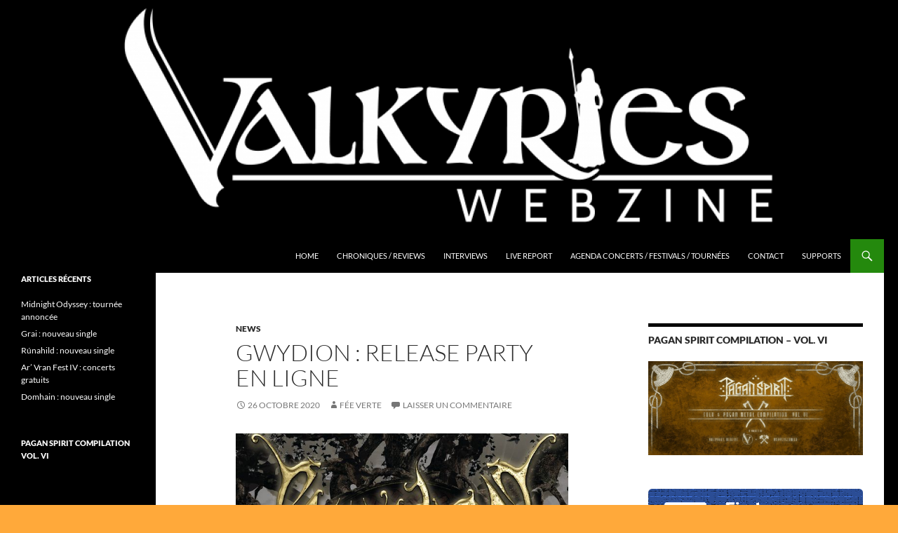

--- FILE ---
content_type: text/html; charset=UTF-8
request_url: https://valkyrieswebzine.com/gwydion-release-party-en-ligne/
body_size: 17116
content:
<!DOCTYPE html>
<html lang="fr-FR">
<head>
	<meta charset="UTF-8">
	<meta name="viewport" content="width=device-width, initial-scale=1.0">
	<title>Gwydion : release party en ligne - Valkyries Webzine</title>
	<link rel="profile" href="https://gmpg.org/xfn/11">
	<link rel="pingback" href="https://valkyrieswebzine.com/xmlrpc.php">
	<meta name='robots' content='index, follow, max-image-preview:large, max-snippet:-1, max-video-preview:-1' />

	<!-- This site is optimized with the Yoast SEO plugin v26.8 - https://yoast.com/product/yoast-seo-wordpress/ -->
	<link rel="canonical" href="https://valkyrieswebzine.com/gwydion-release-party-en-ligne/" />
	<meta property="og:locale" content="fr_FR" />
	<meta property="og:type" content="article" />
	<meta property="og:title" content="Gwydion : release party en ligne - Valkyries Webzine" />
	<meta property="og:description" content="A l&rsquo;occasion de la sortie de leur prochain album, Gwydion donneront une release party en ligne le dimanche 22 novembre à partir de 17h30 pour la modique somme de 2€ ! Billetterie Evénement Facebook" />
	<meta property="og:url" content="https://valkyrieswebzine.com/gwydion-release-party-en-ligne/" />
	<meta property="og:site_name" content="Valkyries Webzine" />
	<meta property="article:publisher" content="https://www.facebook.com/ValkyriesWebzine" />
	<meta property="article:published_time" content="2020-10-26T18:13:55+00:00" />
	<meta property="article:modified_time" content="2020-10-26T18:13:56+00:00" />
	<meta property="og:image" content="http://valkyrieswebzine.com/wp-content/uploads/2020/10/122094633_4966986813341347_1784134398395043748_o.jpg" />
	<meta name="author" content="Fée Verte" />
	<meta name="twitter:label1" content="Écrit par" />
	<meta name="twitter:data1" content="Fée Verte" />
	<script type="application/ld+json" class="yoast-schema-graph">{"@context":"https://schema.org","@graph":[{"@type":"Article","@id":"https://valkyrieswebzine.com/gwydion-release-party-en-ligne/#article","isPartOf":{"@id":"https://valkyrieswebzine.com/gwydion-release-party-en-ligne/"},"author":{"name":"Fée Verte","@id":"https://valkyrieswebzine.com/#/schema/person/dfdd3a36ca5ce7f92821f75947cd95de"},"headline":"Gwydion : release party en ligne","datePublished":"2020-10-26T18:13:55+00:00","dateModified":"2020-10-26T18:13:56+00:00","mainEntityOfPage":{"@id":"https://valkyrieswebzine.com/gwydion-release-party-en-ligne/"},"wordCount":36,"commentCount":0,"image":{"@id":"https://valkyrieswebzine.com/gwydion-release-party-en-ligne/#primaryimage"},"thumbnailUrl":"http://valkyrieswebzine.com/wp-content/uploads/2020/10/122094633_4966986813341347_1784134398395043748_o.jpg","keywords":["concert en ligne","gwydion","release party"],"articleSection":["News"],"inLanguage":"fr-FR","potentialAction":[{"@type":"CommentAction","name":"Comment","target":["https://valkyrieswebzine.com/gwydion-release-party-en-ligne/#respond"]}]},{"@type":"WebPage","@id":"https://valkyrieswebzine.com/gwydion-release-party-en-ligne/","url":"https://valkyrieswebzine.com/gwydion-release-party-en-ligne/","name":"Gwydion : release party en ligne - Valkyries Webzine","isPartOf":{"@id":"https://valkyrieswebzine.com/#website"},"primaryImageOfPage":{"@id":"https://valkyrieswebzine.com/gwydion-release-party-en-ligne/#primaryimage"},"image":{"@id":"https://valkyrieswebzine.com/gwydion-release-party-en-ligne/#primaryimage"},"thumbnailUrl":"http://valkyrieswebzine.com/wp-content/uploads/2020/10/122094633_4966986813341347_1784134398395043748_o.jpg","datePublished":"2020-10-26T18:13:55+00:00","dateModified":"2020-10-26T18:13:56+00:00","author":{"@id":"https://valkyrieswebzine.com/#/schema/person/dfdd3a36ca5ce7f92821f75947cd95de"},"breadcrumb":{"@id":"https://valkyrieswebzine.com/gwydion-release-party-en-ligne/#breadcrumb"},"inLanguage":"fr-FR","potentialAction":[{"@type":"ReadAction","target":["https://valkyrieswebzine.com/gwydion-release-party-en-ligne/"]}]},{"@type":"ImageObject","inLanguage":"fr-FR","@id":"https://valkyrieswebzine.com/gwydion-release-party-en-ligne/#primaryimage","url":"http://valkyrieswebzine.com/wp-content/uploads/2020/10/122094633_4966986813341347_1784134398395043748_o.jpg","contentUrl":"http://valkyrieswebzine.com/wp-content/uploads/2020/10/122094633_4966986813341347_1784134398395043748_o.jpg"},{"@type":"BreadcrumbList","@id":"https://valkyrieswebzine.com/gwydion-release-party-en-ligne/#breadcrumb","itemListElement":[{"@type":"ListItem","position":1,"name":"Accueil","item":"https://valkyrieswebzine.com/"},{"@type":"ListItem","position":2,"name":"Gwydion : release party en ligne"}]},{"@type":"WebSite","@id":"https://valkyrieswebzine.com/#website","url":"https://valkyrieswebzine.com/","name":"Valkyries Webzine","description":"Folk Pagan Webzine","potentialAction":[{"@type":"SearchAction","target":{"@type":"EntryPoint","urlTemplate":"https://valkyrieswebzine.com/?s={search_term_string}"},"query-input":{"@type":"PropertyValueSpecification","valueRequired":true,"valueName":"search_term_string"}}],"inLanguage":"fr-FR"},{"@type":"Person","@id":"https://valkyrieswebzine.com/#/schema/person/dfdd3a36ca5ce7f92821f75947cd95de","name":"Fée Verte","image":{"@type":"ImageObject","inLanguage":"fr-FR","@id":"https://valkyrieswebzine.com/#/schema/person/image/","url":"https://secure.gravatar.com/avatar/5e76aa58a5668eabbc6c1cc95a13cadcb644244bf0fff2ad876248e237d0ea2d?s=96&d=mm&r=g","contentUrl":"https://secure.gravatar.com/avatar/5e76aa58a5668eabbc6c1cc95a13cadcb644244bf0fff2ad876248e237d0ea2d?s=96&d=mm&r=g","caption":"Fée Verte"},"url":"https://valkyrieswebzine.com/author/feeverte/"}]}</script>
	<!-- / Yoast SEO plugin. -->


<link rel='dns-prefetch' href='//secure.gravatar.com' />
<link rel='dns-prefetch' href='//stats.wp.com' />
<link rel='dns-prefetch' href='//v0.wordpress.com' />
<link rel='dns-prefetch' href='//jetpack.wordpress.com' />
<link rel='dns-prefetch' href='//s0.wp.com' />
<link rel='dns-prefetch' href='//public-api.wordpress.com' />
<link rel='dns-prefetch' href='//0.gravatar.com' />
<link rel='dns-prefetch' href='//1.gravatar.com' />
<link rel='dns-prefetch' href='//2.gravatar.com' />
<link rel="alternate" type="application/rss+xml" title="Valkyries Webzine &raquo; Flux" href="https://valkyrieswebzine.com/feed/" />
<link rel="alternate" type="application/rss+xml" title="Valkyries Webzine &raquo; Flux des commentaires" href="https://valkyrieswebzine.com/comments/feed/" />
<link rel="alternate" type="application/rss+xml" title="Valkyries Webzine &raquo; Gwydion : release party en ligne Flux des commentaires" href="https://valkyrieswebzine.com/gwydion-release-party-en-ligne/feed/" />
<link rel="alternate" title="oEmbed (JSON)" type="application/json+oembed" href="https://valkyrieswebzine.com/wp-json/oembed/1.0/embed?url=https%3A%2F%2Fvalkyrieswebzine.com%2Fgwydion-release-party-en-ligne%2F" />
<link rel="alternate" title="oEmbed (XML)" type="text/xml+oembed" href="https://valkyrieswebzine.com/wp-json/oembed/1.0/embed?url=https%3A%2F%2Fvalkyrieswebzine.com%2Fgwydion-release-party-en-ligne%2F&#038;format=xml" />
		<!-- This site uses the Google Analytics by ExactMetrics plugin v8.11.1 - Using Analytics tracking - https://www.exactmetrics.com/ -->
		<!-- Note: ExactMetrics is not currently configured on this site. The site owner needs to authenticate with Google Analytics in the ExactMetrics settings panel. -->
					<!-- No tracking code set -->
				<!-- / Google Analytics by ExactMetrics -->
		<style id='wp-img-auto-sizes-contain-inline-css'>
img:is([sizes=auto i],[sizes^="auto," i]){contain-intrinsic-size:3000px 1500px}
/*# sourceURL=wp-img-auto-sizes-contain-inline-css */
</style>
<link rel='stylesheet' id='twentyfourteen-jetpack-css' href='https://valkyrieswebzine.com/wp-content/plugins/jetpack/modules/theme-tools/compat/twentyfourteen.css?ver=15.4' media='all' />
<link rel='stylesheet' id='jetpack_related-posts-css' href='https://valkyrieswebzine.com/wp-content/plugins/jetpack/modules/related-posts/related-posts.css?ver=20240116' media='all' />
<style id='wp-emoji-styles-inline-css'>

	img.wp-smiley, img.emoji {
		display: inline !important;
		border: none !important;
		box-shadow: none !important;
		height: 1em !important;
		width: 1em !important;
		margin: 0 0.07em !important;
		vertical-align: -0.1em !important;
		background: none !important;
		padding: 0 !important;
	}
/*# sourceURL=wp-emoji-styles-inline-css */
</style>
<style id='wp-block-library-inline-css'>
:root{--wp-block-synced-color:#7a00df;--wp-block-synced-color--rgb:122,0,223;--wp-bound-block-color:var(--wp-block-synced-color);--wp-editor-canvas-background:#ddd;--wp-admin-theme-color:#007cba;--wp-admin-theme-color--rgb:0,124,186;--wp-admin-theme-color-darker-10:#006ba1;--wp-admin-theme-color-darker-10--rgb:0,107,160.5;--wp-admin-theme-color-darker-20:#005a87;--wp-admin-theme-color-darker-20--rgb:0,90,135;--wp-admin-border-width-focus:2px}@media (min-resolution:192dpi){:root{--wp-admin-border-width-focus:1.5px}}.wp-element-button{cursor:pointer}:root .has-very-light-gray-background-color{background-color:#eee}:root .has-very-dark-gray-background-color{background-color:#313131}:root .has-very-light-gray-color{color:#eee}:root .has-very-dark-gray-color{color:#313131}:root .has-vivid-green-cyan-to-vivid-cyan-blue-gradient-background{background:linear-gradient(135deg,#00d084,#0693e3)}:root .has-purple-crush-gradient-background{background:linear-gradient(135deg,#34e2e4,#4721fb 50%,#ab1dfe)}:root .has-hazy-dawn-gradient-background{background:linear-gradient(135deg,#faaca8,#dad0ec)}:root .has-subdued-olive-gradient-background{background:linear-gradient(135deg,#fafae1,#67a671)}:root .has-atomic-cream-gradient-background{background:linear-gradient(135deg,#fdd79a,#004a59)}:root .has-nightshade-gradient-background{background:linear-gradient(135deg,#330968,#31cdcf)}:root .has-midnight-gradient-background{background:linear-gradient(135deg,#020381,#2874fc)}:root{--wp--preset--font-size--normal:16px;--wp--preset--font-size--huge:42px}.has-regular-font-size{font-size:1em}.has-larger-font-size{font-size:2.625em}.has-normal-font-size{font-size:var(--wp--preset--font-size--normal)}.has-huge-font-size{font-size:var(--wp--preset--font-size--huge)}.has-text-align-center{text-align:center}.has-text-align-left{text-align:left}.has-text-align-right{text-align:right}.has-fit-text{white-space:nowrap!important}#end-resizable-editor-section{display:none}.aligncenter{clear:both}.items-justified-left{justify-content:flex-start}.items-justified-center{justify-content:center}.items-justified-right{justify-content:flex-end}.items-justified-space-between{justify-content:space-between}.screen-reader-text{border:0;clip-path:inset(50%);height:1px;margin:-1px;overflow:hidden;padding:0;position:absolute;width:1px;word-wrap:normal!important}.screen-reader-text:focus{background-color:#ddd;clip-path:none;color:#444;display:block;font-size:1em;height:auto;left:5px;line-height:normal;padding:15px 23px 14px;text-decoration:none;top:5px;width:auto;z-index:100000}html :where(.has-border-color){border-style:solid}html :where([style*=border-top-color]){border-top-style:solid}html :where([style*=border-right-color]){border-right-style:solid}html :where([style*=border-bottom-color]){border-bottom-style:solid}html :where([style*=border-left-color]){border-left-style:solid}html :where([style*=border-width]){border-style:solid}html :where([style*=border-top-width]){border-top-style:solid}html :where([style*=border-right-width]){border-right-style:solid}html :where([style*=border-bottom-width]){border-bottom-style:solid}html :where([style*=border-left-width]){border-left-style:solid}html :where(img[class*=wp-image-]){height:auto;max-width:100%}:where(figure){margin:0 0 1em}html :where(.is-position-sticky){--wp-admin--admin-bar--position-offset:var(--wp-admin--admin-bar--height,0px)}@media screen and (max-width:600px){html :where(.is-position-sticky){--wp-admin--admin-bar--position-offset:0px}}

/*# sourceURL=wp-block-library-inline-css */
</style><style id='wp-block-image-inline-css'>
.wp-block-image>a,.wp-block-image>figure>a{display:inline-block}.wp-block-image img{box-sizing:border-box;height:auto;max-width:100%;vertical-align:bottom}@media not (prefers-reduced-motion){.wp-block-image img.hide{visibility:hidden}.wp-block-image img.show{animation:show-content-image .4s}}.wp-block-image[style*=border-radius] img,.wp-block-image[style*=border-radius]>a{border-radius:inherit}.wp-block-image.has-custom-border img{box-sizing:border-box}.wp-block-image.aligncenter{text-align:center}.wp-block-image.alignfull>a,.wp-block-image.alignwide>a{width:100%}.wp-block-image.alignfull img,.wp-block-image.alignwide img{height:auto;width:100%}.wp-block-image .aligncenter,.wp-block-image .alignleft,.wp-block-image .alignright,.wp-block-image.aligncenter,.wp-block-image.alignleft,.wp-block-image.alignright{display:table}.wp-block-image .aligncenter>figcaption,.wp-block-image .alignleft>figcaption,.wp-block-image .alignright>figcaption,.wp-block-image.aligncenter>figcaption,.wp-block-image.alignleft>figcaption,.wp-block-image.alignright>figcaption{caption-side:bottom;display:table-caption}.wp-block-image .alignleft{float:left;margin:.5em 1em .5em 0}.wp-block-image .alignright{float:right;margin:.5em 0 .5em 1em}.wp-block-image .aligncenter{margin-left:auto;margin-right:auto}.wp-block-image :where(figcaption){margin-bottom:1em;margin-top:.5em}.wp-block-image.is-style-circle-mask img{border-radius:9999px}@supports ((-webkit-mask-image:none) or (mask-image:none)) or (-webkit-mask-image:none){.wp-block-image.is-style-circle-mask img{border-radius:0;-webkit-mask-image:url('data:image/svg+xml;utf8,<svg viewBox="0 0 100 100" xmlns="http://www.w3.org/2000/svg"><circle cx="50" cy="50" r="50"/></svg>');mask-image:url('data:image/svg+xml;utf8,<svg viewBox="0 0 100 100" xmlns="http://www.w3.org/2000/svg"><circle cx="50" cy="50" r="50"/></svg>');mask-mode:alpha;-webkit-mask-position:center;mask-position:center;-webkit-mask-repeat:no-repeat;mask-repeat:no-repeat;-webkit-mask-size:contain;mask-size:contain}}:root :where(.wp-block-image.is-style-rounded img,.wp-block-image .is-style-rounded img){border-radius:9999px}.wp-block-image figure{margin:0}.wp-lightbox-container{display:flex;flex-direction:column;position:relative}.wp-lightbox-container img{cursor:zoom-in}.wp-lightbox-container img:hover+button{opacity:1}.wp-lightbox-container button{align-items:center;backdrop-filter:blur(16px) saturate(180%);background-color:#5a5a5a40;border:none;border-radius:4px;cursor:zoom-in;display:flex;height:20px;justify-content:center;opacity:0;padding:0;position:absolute;right:16px;text-align:center;top:16px;width:20px;z-index:100}@media not (prefers-reduced-motion){.wp-lightbox-container button{transition:opacity .2s ease}}.wp-lightbox-container button:focus-visible{outline:3px auto #5a5a5a40;outline:3px auto -webkit-focus-ring-color;outline-offset:3px}.wp-lightbox-container button:hover{cursor:pointer;opacity:1}.wp-lightbox-container button:focus{opacity:1}.wp-lightbox-container button:focus,.wp-lightbox-container button:hover,.wp-lightbox-container button:not(:hover):not(:active):not(.has-background){background-color:#5a5a5a40;border:none}.wp-lightbox-overlay{box-sizing:border-box;cursor:zoom-out;height:100vh;left:0;overflow:hidden;position:fixed;top:0;visibility:hidden;width:100%;z-index:100000}.wp-lightbox-overlay .close-button{align-items:center;cursor:pointer;display:flex;justify-content:center;min-height:40px;min-width:40px;padding:0;position:absolute;right:calc(env(safe-area-inset-right) + 16px);top:calc(env(safe-area-inset-top) + 16px);z-index:5000000}.wp-lightbox-overlay .close-button:focus,.wp-lightbox-overlay .close-button:hover,.wp-lightbox-overlay .close-button:not(:hover):not(:active):not(.has-background){background:none;border:none}.wp-lightbox-overlay .lightbox-image-container{height:var(--wp--lightbox-container-height);left:50%;overflow:hidden;position:absolute;top:50%;transform:translate(-50%,-50%);transform-origin:top left;width:var(--wp--lightbox-container-width);z-index:9999999999}.wp-lightbox-overlay .wp-block-image{align-items:center;box-sizing:border-box;display:flex;height:100%;justify-content:center;margin:0;position:relative;transform-origin:0 0;width:100%;z-index:3000000}.wp-lightbox-overlay .wp-block-image img{height:var(--wp--lightbox-image-height);min-height:var(--wp--lightbox-image-height);min-width:var(--wp--lightbox-image-width);width:var(--wp--lightbox-image-width)}.wp-lightbox-overlay .wp-block-image figcaption{display:none}.wp-lightbox-overlay button{background:none;border:none}.wp-lightbox-overlay .scrim{background-color:#fff;height:100%;opacity:.9;position:absolute;width:100%;z-index:2000000}.wp-lightbox-overlay.active{visibility:visible}@media not (prefers-reduced-motion){.wp-lightbox-overlay.active{animation:turn-on-visibility .25s both}.wp-lightbox-overlay.active img{animation:turn-on-visibility .35s both}.wp-lightbox-overlay.show-closing-animation:not(.active){animation:turn-off-visibility .35s both}.wp-lightbox-overlay.show-closing-animation:not(.active) img{animation:turn-off-visibility .25s both}.wp-lightbox-overlay.zoom.active{animation:none;opacity:1;visibility:visible}.wp-lightbox-overlay.zoom.active .lightbox-image-container{animation:lightbox-zoom-in .4s}.wp-lightbox-overlay.zoom.active .lightbox-image-container img{animation:none}.wp-lightbox-overlay.zoom.active .scrim{animation:turn-on-visibility .4s forwards}.wp-lightbox-overlay.zoom.show-closing-animation:not(.active){animation:none}.wp-lightbox-overlay.zoom.show-closing-animation:not(.active) .lightbox-image-container{animation:lightbox-zoom-out .4s}.wp-lightbox-overlay.zoom.show-closing-animation:not(.active) .lightbox-image-container img{animation:none}.wp-lightbox-overlay.zoom.show-closing-animation:not(.active) .scrim{animation:turn-off-visibility .4s forwards}}@keyframes show-content-image{0%{visibility:hidden}99%{visibility:hidden}to{visibility:visible}}@keyframes turn-on-visibility{0%{opacity:0}to{opacity:1}}@keyframes turn-off-visibility{0%{opacity:1;visibility:visible}99%{opacity:0;visibility:visible}to{opacity:0;visibility:hidden}}@keyframes lightbox-zoom-in{0%{transform:translate(calc((-100vw + var(--wp--lightbox-scrollbar-width))/2 + var(--wp--lightbox-initial-left-position)),calc(-50vh + var(--wp--lightbox-initial-top-position))) scale(var(--wp--lightbox-scale))}to{transform:translate(-50%,-50%) scale(1)}}@keyframes lightbox-zoom-out{0%{transform:translate(-50%,-50%) scale(1);visibility:visible}99%{visibility:visible}to{transform:translate(calc((-100vw + var(--wp--lightbox-scrollbar-width))/2 + var(--wp--lightbox-initial-left-position)),calc(-50vh + var(--wp--lightbox-initial-top-position))) scale(var(--wp--lightbox-scale));visibility:hidden}}
/*# sourceURL=https://valkyrieswebzine.com/wp-includes/blocks/image/style.min.css */
</style>
<style id='wp-block-image-theme-inline-css'>
:root :where(.wp-block-image figcaption){color:#555;font-size:13px;text-align:center}.is-dark-theme :root :where(.wp-block-image figcaption){color:#ffffffa6}.wp-block-image{margin:0 0 1em}
/*# sourceURL=https://valkyrieswebzine.com/wp-includes/blocks/image/theme.min.css */
</style>
<style id='global-styles-inline-css'>
:root{--wp--preset--aspect-ratio--square: 1;--wp--preset--aspect-ratio--4-3: 4/3;--wp--preset--aspect-ratio--3-4: 3/4;--wp--preset--aspect-ratio--3-2: 3/2;--wp--preset--aspect-ratio--2-3: 2/3;--wp--preset--aspect-ratio--16-9: 16/9;--wp--preset--aspect-ratio--9-16: 9/16;--wp--preset--color--black: #000;--wp--preset--color--cyan-bluish-gray: #abb8c3;--wp--preset--color--white: #fff;--wp--preset--color--pale-pink: #f78da7;--wp--preset--color--vivid-red: #cf2e2e;--wp--preset--color--luminous-vivid-orange: #ff6900;--wp--preset--color--luminous-vivid-amber: #fcb900;--wp--preset--color--light-green-cyan: #7bdcb5;--wp--preset--color--vivid-green-cyan: #00d084;--wp--preset--color--pale-cyan-blue: #8ed1fc;--wp--preset--color--vivid-cyan-blue: #0693e3;--wp--preset--color--vivid-purple: #9b51e0;--wp--preset--color--green: #24890d;--wp--preset--color--dark-gray: #2b2b2b;--wp--preset--color--medium-gray: #767676;--wp--preset--color--light-gray: #f5f5f5;--wp--preset--gradient--vivid-cyan-blue-to-vivid-purple: linear-gradient(135deg,rgb(6,147,227) 0%,rgb(155,81,224) 100%);--wp--preset--gradient--light-green-cyan-to-vivid-green-cyan: linear-gradient(135deg,rgb(122,220,180) 0%,rgb(0,208,130) 100%);--wp--preset--gradient--luminous-vivid-amber-to-luminous-vivid-orange: linear-gradient(135deg,rgb(252,185,0) 0%,rgb(255,105,0) 100%);--wp--preset--gradient--luminous-vivid-orange-to-vivid-red: linear-gradient(135deg,rgb(255,105,0) 0%,rgb(207,46,46) 100%);--wp--preset--gradient--very-light-gray-to-cyan-bluish-gray: linear-gradient(135deg,rgb(238,238,238) 0%,rgb(169,184,195) 100%);--wp--preset--gradient--cool-to-warm-spectrum: linear-gradient(135deg,rgb(74,234,220) 0%,rgb(151,120,209) 20%,rgb(207,42,186) 40%,rgb(238,44,130) 60%,rgb(251,105,98) 80%,rgb(254,248,76) 100%);--wp--preset--gradient--blush-light-purple: linear-gradient(135deg,rgb(255,206,236) 0%,rgb(152,150,240) 100%);--wp--preset--gradient--blush-bordeaux: linear-gradient(135deg,rgb(254,205,165) 0%,rgb(254,45,45) 50%,rgb(107,0,62) 100%);--wp--preset--gradient--luminous-dusk: linear-gradient(135deg,rgb(255,203,112) 0%,rgb(199,81,192) 50%,rgb(65,88,208) 100%);--wp--preset--gradient--pale-ocean: linear-gradient(135deg,rgb(255,245,203) 0%,rgb(182,227,212) 50%,rgb(51,167,181) 100%);--wp--preset--gradient--electric-grass: linear-gradient(135deg,rgb(202,248,128) 0%,rgb(113,206,126) 100%);--wp--preset--gradient--midnight: linear-gradient(135deg,rgb(2,3,129) 0%,rgb(40,116,252) 100%);--wp--preset--font-size--small: 13px;--wp--preset--font-size--medium: 20px;--wp--preset--font-size--large: 36px;--wp--preset--font-size--x-large: 42px;--wp--preset--spacing--20: 0.44rem;--wp--preset--spacing--30: 0.67rem;--wp--preset--spacing--40: 1rem;--wp--preset--spacing--50: 1.5rem;--wp--preset--spacing--60: 2.25rem;--wp--preset--spacing--70: 3.38rem;--wp--preset--spacing--80: 5.06rem;--wp--preset--shadow--natural: 6px 6px 9px rgba(0, 0, 0, 0.2);--wp--preset--shadow--deep: 12px 12px 50px rgba(0, 0, 0, 0.4);--wp--preset--shadow--sharp: 6px 6px 0px rgba(0, 0, 0, 0.2);--wp--preset--shadow--outlined: 6px 6px 0px -3px rgb(255, 255, 255), 6px 6px rgb(0, 0, 0);--wp--preset--shadow--crisp: 6px 6px 0px rgb(0, 0, 0);}:where(.is-layout-flex){gap: 0.5em;}:where(.is-layout-grid){gap: 0.5em;}body .is-layout-flex{display: flex;}.is-layout-flex{flex-wrap: wrap;align-items: center;}.is-layout-flex > :is(*, div){margin: 0;}body .is-layout-grid{display: grid;}.is-layout-grid > :is(*, div){margin: 0;}:where(.wp-block-columns.is-layout-flex){gap: 2em;}:where(.wp-block-columns.is-layout-grid){gap: 2em;}:where(.wp-block-post-template.is-layout-flex){gap: 1.25em;}:where(.wp-block-post-template.is-layout-grid){gap: 1.25em;}.has-black-color{color: var(--wp--preset--color--black) !important;}.has-cyan-bluish-gray-color{color: var(--wp--preset--color--cyan-bluish-gray) !important;}.has-white-color{color: var(--wp--preset--color--white) !important;}.has-pale-pink-color{color: var(--wp--preset--color--pale-pink) !important;}.has-vivid-red-color{color: var(--wp--preset--color--vivid-red) !important;}.has-luminous-vivid-orange-color{color: var(--wp--preset--color--luminous-vivid-orange) !important;}.has-luminous-vivid-amber-color{color: var(--wp--preset--color--luminous-vivid-amber) !important;}.has-light-green-cyan-color{color: var(--wp--preset--color--light-green-cyan) !important;}.has-vivid-green-cyan-color{color: var(--wp--preset--color--vivid-green-cyan) !important;}.has-pale-cyan-blue-color{color: var(--wp--preset--color--pale-cyan-blue) !important;}.has-vivid-cyan-blue-color{color: var(--wp--preset--color--vivid-cyan-blue) !important;}.has-vivid-purple-color{color: var(--wp--preset--color--vivid-purple) !important;}.has-black-background-color{background-color: var(--wp--preset--color--black) !important;}.has-cyan-bluish-gray-background-color{background-color: var(--wp--preset--color--cyan-bluish-gray) !important;}.has-white-background-color{background-color: var(--wp--preset--color--white) !important;}.has-pale-pink-background-color{background-color: var(--wp--preset--color--pale-pink) !important;}.has-vivid-red-background-color{background-color: var(--wp--preset--color--vivid-red) !important;}.has-luminous-vivid-orange-background-color{background-color: var(--wp--preset--color--luminous-vivid-orange) !important;}.has-luminous-vivid-amber-background-color{background-color: var(--wp--preset--color--luminous-vivid-amber) !important;}.has-light-green-cyan-background-color{background-color: var(--wp--preset--color--light-green-cyan) !important;}.has-vivid-green-cyan-background-color{background-color: var(--wp--preset--color--vivid-green-cyan) !important;}.has-pale-cyan-blue-background-color{background-color: var(--wp--preset--color--pale-cyan-blue) !important;}.has-vivid-cyan-blue-background-color{background-color: var(--wp--preset--color--vivid-cyan-blue) !important;}.has-vivid-purple-background-color{background-color: var(--wp--preset--color--vivid-purple) !important;}.has-black-border-color{border-color: var(--wp--preset--color--black) !important;}.has-cyan-bluish-gray-border-color{border-color: var(--wp--preset--color--cyan-bluish-gray) !important;}.has-white-border-color{border-color: var(--wp--preset--color--white) !important;}.has-pale-pink-border-color{border-color: var(--wp--preset--color--pale-pink) !important;}.has-vivid-red-border-color{border-color: var(--wp--preset--color--vivid-red) !important;}.has-luminous-vivid-orange-border-color{border-color: var(--wp--preset--color--luminous-vivid-orange) !important;}.has-luminous-vivid-amber-border-color{border-color: var(--wp--preset--color--luminous-vivid-amber) !important;}.has-light-green-cyan-border-color{border-color: var(--wp--preset--color--light-green-cyan) !important;}.has-vivid-green-cyan-border-color{border-color: var(--wp--preset--color--vivid-green-cyan) !important;}.has-pale-cyan-blue-border-color{border-color: var(--wp--preset--color--pale-cyan-blue) !important;}.has-vivid-cyan-blue-border-color{border-color: var(--wp--preset--color--vivid-cyan-blue) !important;}.has-vivid-purple-border-color{border-color: var(--wp--preset--color--vivid-purple) !important;}.has-vivid-cyan-blue-to-vivid-purple-gradient-background{background: var(--wp--preset--gradient--vivid-cyan-blue-to-vivid-purple) !important;}.has-light-green-cyan-to-vivid-green-cyan-gradient-background{background: var(--wp--preset--gradient--light-green-cyan-to-vivid-green-cyan) !important;}.has-luminous-vivid-amber-to-luminous-vivid-orange-gradient-background{background: var(--wp--preset--gradient--luminous-vivid-amber-to-luminous-vivid-orange) !important;}.has-luminous-vivid-orange-to-vivid-red-gradient-background{background: var(--wp--preset--gradient--luminous-vivid-orange-to-vivid-red) !important;}.has-very-light-gray-to-cyan-bluish-gray-gradient-background{background: var(--wp--preset--gradient--very-light-gray-to-cyan-bluish-gray) !important;}.has-cool-to-warm-spectrum-gradient-background{background: var(--wp--preset--gradient--cool-to-warm-spectrum) !important;}.has-blush-light-purple-gradient-background{background: var(--wp--preset--gradient--blush-light-purple) !important;}.has-blush-bordeaux-gradient-background{background: var(--wp--preset--gradient--blush-bordeaux) !important;}.has-luminous-dusk-gradient-background{background: var(--wp--preset--gradient--luminous-dusk) !important;}.has-pale-ocean-gradient-background{background: var(--wp--preset--gradient--pale-ocean) !important;}.has-electric-grass-gradient-background{background: var(--wp--preset--gradient--electric-grass) !important;}.has-midnight-gradient-background{background: var(--wp--preset--gradient--midnight) !important;}.has-small-font-size{font-size: var(--wp--preset--font-size--small) !important;}.has-medium-font-size{font-size: var(--wp--preset--font-size--medium) !important;}.has-large-font-size{font-size: var(--wp--preset--font-size--large) !important;}.has-x-large-font-size{font-size: var(--wp--preset--font-size--x-large) !important;}
/*# sourceURL=global-styles-inline-css */
</style>

<style id='classic-theme-styles-inline-css'>
/*! This file is auto-generated */
.wp-block-button__link{color:#fff;background-color:#32373c;border-radius:9999px;box-shadow:none;text-decoration:none;padding:calc(.667em + 2px) calc(1.333em + 2px);font-size:1.125em}.wp-block-file__button{background:#32373c;color:#fff;text-decoration:none}
/*# sourceURL=/wp-includes/css/classic-themes.min.css */
</style>
<link rel='stylesheet' id='contact-form-7-css' href='https://valkyrieswebzine.com/wp-content/plugins/contact-form-7/includes/css/styles.css?ver=6.1.4' media='all' />
<link rel='stylesheet' id='twentyfourteen-lato-css' href='https://valkyrieswebzine.com/wp-content/themes/twentyfourteen/fonts/font-lato.css?ver=20230328' media='all' />
<link rel='stylesheet' id='genericons-css' href='https://valkyrieswebzine.com/wp-content/plugins/jetpack/_inc/genericons/genericons/genericons.css?ver=3.1' media='all' />
<link rel='stylesheet' id='twentyfourteen-style-css' href='https://valkyrieswebzine.com/wp-content/themes/twentyfourteen/style.css?ver=20251202' media='all' />
<link rel='stylesheet' id='twentyfourteen-block-style-css' href='https://valkyrieswebzine.com/wp-content/themes/twentyfourteen/css/blocks.css?ver=20250715' media='all' />
<link rel='stylesheet' id='sharedaddy-css' href='https://valkyrieswebzine.com/wp-content/plugins/jetpack/modules/sharedaddy/sharing.css?ver=15.4' media='all' />
<link rel='stylesheet' id='social-logos-css' href='https://valkyrieswebzine.com/wp-content/plugins/jetpack/_inc/social-logos/social-logos.min.css?ver=15.4' media='all' />
<script id="jetpack_related-posts-js-extra">
var related_posts_js_options = {"post_heading":"h4"};
//# sourceURL=jetpack_related-posts-js-extra
</script>
<script src="https://valkyrieswebzine.com/wp-content/plugins/jetpack/_inc/build/related-posts/related-posts.min.js?ver=20240116" id="jetpack_related-posts-js"></script>
<script src="https://valkyrieswebzine.com/wp-includes/js/jquery/jquery.min.js?ver=3.7.1" id="jquery-core-js"></script>
<script src="https://valkyrieswebzine.com/wp-includes/js/jquery/jquery-migrate.min.js?ver=3.4.1" id="jquery-migrate-js"></script>
<script src="https://valkyrieswebzine.com/wp-content/themes/twentyfourteen/js/functions.js?ver=20250729" id="twentyfourteen-script-js" defer data-wp-strategy="defer"></script>
<link rel="https://api.w.org/" href="https://valkyrieswebzine.com/wp-json/" /><link rel="alternate" title="JSON" type="application/json" href="https://valkyrieswebzine.com/wp-json/wp/v2/posts/21571" /><link rel="EditURI" type="application/rsd+xml" title="RSD" href="https://valkyrieswebzine.com/xmlrpc.php?rsd" />
<meta name="generator" content="WordPress 6.9" />
<link rel='shortlink' href='https://wp.me/p5mlsm-5BV' />
<script type='text/javascript'>
var e_mailit_config = {display_counter:false,TwitterID:'@Valkyrieswebzin',follow_services:{},thanks_message:'Thanks for sharing!',mobile_bar:true,after_share_dialog:true,display_ads:true,hover_pinit:false,open_on:'onclick',emailit_branding:true,notrack:true,headline:[]};(function() {	var b=document.createElement('script');	
                        b.type='text/javascript';b.async=true;
	
                        b.src='//www.e-mailit.com/widget/menu3x/js/button.js';
	
                        var c=document.getElementsByTagName('head')[0];	c.appendChild(b) })()</script>
	<style>img#wpstats{display:none}</style>
		<!-- All in one Favicon 4.8 --><link rel="shortcut icon" href="http://valkyrieswebzine.com/wp-content/uploads/2014/11/10416787_691465117558013_1726445372_n.ico" />
		<style type="text/css" id="twentyfourteen-header-css">
				.site-title,
		.site-description {
			clip-path: inset(50%);
			position: absolute;
		}
				</style>
		<style id="custom-background-css">
body.custom-background { background-color: #ffa93a; background-image: url("https://valkyrieswebzine.com/wp-content/uploads/2014/11/Back-noir.png"); background-position: left top; background-size: auto; background-repeat: repeat; background-attachment: scroll; }
</style>
			<style id="wp-custom-css">
			/*
Bienvenue dans l'éditeur de CSS !

Pour en savoir plus sur le fonctionnement de l'éditeur, vous pouvez vous
rendre sur cette page :
http://wp.me/PEmnE-Bt
*/		</style>
		</head>

<body class="wp-singular post-template-default single single-post postid-21571 single-format-standard custom-background wp-embed-responsive wp-theme-twentyfourteen group-blog header-image singular">
<a class="screen-reader-text skip-link" href="#content">
	Aller au contenu</a>
<div id="page" class="hfeed site">
			<div id="site-header">
		<a href="https://valkyrieswebzine.com/" rel="home" >
			<img src="https://valkyrieswebzine.com/wp-content/uploads/2014/11/cropped-cropped-Sans-titre12.png" width="1260" height="341" alt="Valkyries Webzine" srcset="https://valkyrieswebzine.com/wp-content/uploads/2014/11/cropped-cropped-Sans-titre12.png 1260w, https://valkyrieswebzine.com/wp-content/uploads/2014/11/cropped-cropped-Sans-titre12-300x81.png 300w, https://valkyrieswebzine.com/wp-content/uploads/2014/11/cropped-cropped-Sans-titre12-768x208.png 768w, https://valkyrieswebzine.com/wp-content/uploads/2014/11/cropped-cropped-Sans-titre12-1024x277.png 1024w" sizes="(max-width: 1260px) 100vw, 1260px" decoding="async" fetchpriority="high" />		</a>
	</div>
	
	<header id="masthead" class="site-header">
		<div class="header-main">
							<h1 class="site-title"><a href="https://valkyrieswebzine.com/" rel="home" >Valkyries Webzine</a></h1>
			
			<div class="search-toggle">
				<a href="#search-container" class="screen-reader-text" aria-expanded="false" aria-controls="search-container">
					Recherche				</a>
			</div>

			<nav id="primary-navigation" class="site-navigation primary-navigation">
				<button class="menu-toggle">Menu principal</button>
				<div class="menu-menu-container"><ul id="primary-menu" class="nav-menu"><li id="menu-item-37" class="menu-item menu-item-type-custom menu-item-object-custom menu-item-home menu-item-37"><a href="http://valkyrieswebzine.com/">Home</a></li>
<li id="menu-item-36" class="menu-item menu-item-type-post_type menu-item-object-page menu-item-36"><a href="https://valkyrieswebzine.com/reviews/">Chroniques / Reviews</a></li>
<li id="menu-item-35" class="menu-item menu-item-type-post_type menu-item-object-page menu-item-35"><a href="https://valkyrieswebzine.com/interviews/">Interviews</a></li>
<li id="menu-item-548" class="menu-item menu-item-type-post_type menu-item-object-page menu-item-548"><a href="https://valkyrieswebzine.com/live-report/">Live Report</a></li>
<li id="menu-item-1115" class="menu-item menu-item-type-post_type menu-item-object-page menu-item-1115"><a href="https://valkyrieswebzine.com/agenda-concerts/">Agenda Concerts / Festivals / Tournées</a></li>
<li id="menu-item-34" class="menu-item menu-item-type-post_type menu-item-object-page menu-item-34"><a href="https://valkyrieswebzine.com/contact/">Contact</a></li>
<li id="menu-item-59" class="menu-item menu-item-type-post_type menu-item-object-page menu-item-59"><a href="https://valkyrieswebzine.com/supports/">Supports</a></li>
</ul></div>			</nav>
		</div>

		<div id="search-container" class="search-box-wrapper hide">
			<div class="search-box">
				<form role="search" method="get" class="search-form" action="https://valkyrieswebzine.com/">
				<label>
					<span class="screen-reader-text">Rechercher :</span>
					<input type="search" class="search-field" placeholder="Rechercher…" value="" name="s" />
				</label>
				<input type="submit" class="search-submit" value="Rechercher" />
			</form>			</div>
		</div>
	</header><!-- #masthead -->

	<div id="main" class="site-main">

	<div id="primary" class="content-area">
		<div id="content" class="site-content" role="main">
			
<article id="post-21571" class="post-21571 post type-post status-publish format-standard hentry category-news tag-concert-en-ligne tag-gwydion tag-release-party">
	
	<header class="entry-header">
				<div class="entry-meta">
			<span class="cat-links"><a href="https://valkyrieswebzine.com/category/news/" rel="category tag">News</a></span>
		</div>
			<h1 class="entry-title">Gwydion : release party en ligne</h1>
		<div class="entry-meta">
			<span class="entry-date"><a href="https://valkyrieswebzine.com/gwydion-release-party-en-ligne/" rel="bookmark"><time class="entry-date" datetime="2020-10-26T19:13:55+01:00">26 octobre 2020</time></a></span> <span class="byline"><span class="author vcard"><a class="url fn n" href="https://valkyrieswebzine.com/author/feeverte/" rel="author">Fée Verte</a></span></span>			<span class="comments-link"><a href="https://valkyrieswebzine.com/gwydion-release-party-en-ligne/#respond">Laisser un commentaire</a></span>
						</div><!-- .entry-meta -->
	</header><!-- .entry-header -->

		<div class="entry-content">
		<div class="e-mailit_top_toolbox"><div class="e-mailit_toolbox circular size32 " data-emailit-url='https://valkyrieswebzine.com/gwydion-release-party-en-ligne/' data-emailit-title='Gwydion : release party en ligne'>
<div class="e-mailit_btn_EMAILiT"></div></div>
</div>
<div class="wp-block-image"><figure class="aligncenter size-large"><img decoding="async" width="679" height="960" src="https://valkyrieswebzine.com/wp-content/uploads/2020/10/122094633_4966986813341347_1784134398395043748_o.jpg" alt="" class="wp-image-21572" srcset="https://valkyrieswebzine.com/wp-content/uploads/2020/10/122094633_4966986813341347_1784134398395043748_o.jpg 679w, https://valkyrieswebzine.com/wp-content/uploads/2020/10/122094633_4966986813341347_1784134398395043748_o-212x300.jpg 212w" sizes="(max-width: 679px) 100vw, 679px" /></figure></div>



<span id="more-21571"></span>



<p style="text-align: justify;">A l&rsquo;occasion de la sortie de leur prochain album, <strong>Gwydion</strong> donneront une release party en ligne le dimanche 22 novembre à partir de 17h30 pour la modique somme de 2€ !</p>
<p><a href="https://gwydion.eventbrite.pt">Billetterie</a></p>
<p><a href="https://www.facebook.com/events/339708733953919/">Evénement Facebook</a></p>
<p><iframe style="border: none; overflow: hidden;" src="https://www.facebook.com/plugins/post.php?href=https%3A%2F%2Fwww.facebook.com%2FGwydionPT%2Fposts%2F195050142071832&amp;width=500" width="500" height="579" frameborder="0" scrolling="no"></iframe></p>
<div class="e-mailit_bottom_toolbox"><div class="e-mailit_toolbox circular size32 " data-emailit-url='https://valkyrieswebzine.com/gwydion-release-party-en-ligne/' data-emailit-title='Gwydion : release party en ligne'>
<div class="e-mailit_btn_EMAILiT"></div></div>
</div><div class="sharedaddy sd-sharing-enabled"><div class="robots-nocontent sd-block sd-social sd-social-icon sd-sharing"><h3 class="sd-title">Share :</h3><div class="sd-content"><ul><li class="share-facebook"><a rel="nofollow noopener noreferrer"
				data-shared="sharing-facebook-21571"
				class="share-facebook sd-button share-icon no-text"
				href="https://valkyrieswebzine.com/gwydion-release-party-en-ligne/?share=facebook"
				target="_blank"
				aria-labelledby="sharing-facebook-21571"
				>
				<span id="sharing-facebook-21571" hidden>Cliquez pour partager sur Facebook(ouvre dans une nouvelle fenêtre)</span>
				<span>Facebook</span>
			</a></li><li class="share-twitter"><a rel="nofollow noopener noreferrer"
				data-shared="sharing-twitter-21571"
				class="share-twitter sd-button share-icon no-text"
				href="https://valkyrieswebzine.com/gwydion-release-party-en-ligne/?share=twitter"
				target="_blank"
				aria-labelledby="sharing-twitter-21571"
				>
				<span id="sharing-twitter-21571" hidden>Cliquer pour partager sur X(ouvre dans une nouvelle fenêtre)</span>
				<span>X</span>
			</a></li><li class="share-tumblr"><a rel="nofollow noopener noreferrer"
				data-shared="sharing-tumblr-21571"
				class="share-tumblr sd-button share-icon no-text"
				href="https://valkyrieswebzine.com/gwydion-release-party-en-ligne/?share=tumblr"
				target="_blank"
				aria-labelledby="sharing-tumblr-21571"
				>
				<span id="sharing-tumblr-21571" hidden>Cliquez pour partager sur Tumblr(ouvre dans une nouvelle fenêtre)</span>
				<span>Tumblr</span>
			</a></li><li class="share-pinterest"><a rel="nofollow noopener noreferrer"
				data-shared="sharing-pinterest-21571"
				class="share-pinterest sd-button share-icon no-text"
				href="https://valkyrieswebzine.com/gwydion-release-party-en-ligne/?share=pinterest"
				target="_blank"
				aria-labelledby="sharing-pinterest-21571"
				>
				<span id="sharing-pinterest-21571" hidden>Cliquez pour partager sur Pinterest(ouvre dans une nouvelle fenêtre)</span>
				<span>Pinterest</span>
			</a></li><li class="share-end"></li></ul></div></div></div>
<div id='jp-relatedposts' class='jp-relatedposts' >
	<h3 class="jp-relatedposts-headline"><em>Similaire</em></h3>
</div>	</div><!-- .entry-content -->
	
	<footer class="entry-meta"><span class="tag-links"><a href="https://valkyrieswebzine.com/tag/concert-en-ligne/" rel="tag">concert en ligne</a><a href="https://valkyrieswebzine.com/tag/gwydion/" rel="tag">gwydion</a><a href="https://valkyrieswebzine.com/tag/release-party/" rel="tag">release party</a></span></footer></article><!-- #post-21571 -->
		<nav class="navigation post-navigation">
		<h1 class="screen-reader-text">
			Navigation des articles		</h1>
		<div class="nav-links">
			<a href="https://valkyrieswebzine.com/sowulo-nouveau-single/" rel="prev"><span class="meta-nav">Article précédent</span>Sowulo : nouveau single</a><a href="https://valkyrieswebzine.com/tournee-de-taake-kampfar-et-necrowretch-reportee/" rel="next"><span class="meta-nav">Article suivant</span>Tournée de Taake, Kampfar et Necrowretch reportée</a>			</div><!-- .nav-links -->
		</nav><!-- .navigation -->
		
<div id="comments" class="comments-area">

	
	
		<div id="respond" class="comment-respond">
			<h3 id="reply-title" class="comment-reply-title">Laisser un commentaire<small><a rel="nofollow" id="cancel-comment-reply-link" href="/gwydion-release-party-en-ligne/#respond" style="display:none;">Annuler la réponse.</a></small></h3>			<form id="commentform" class="comment-form">
				<iframe
					title="Formulaire de commentaire"
					src="https://jetpack.wordpress.com/jetpack-comment/?blogid=79207378&#038;postid=21571&#038;comment_registration=0&#038;require_name_email=1&#038;stc_enabled=1&#038;stb_enabled=1&#038;show_avatars=1&#038;avatar_default=mystery&#038;greeting=Laisser+un+commentaire&#038;jetpack_comments_nonce=60876fd64a&#038;greeting_reply=R%C3%A9pondre+%C3%A0+%25s&#038;color_scheme=light&#038;lang=fr_FR&#038;jetpack_version=15.4&#038;iframe_unique_id=1&#038;show_cookie_consent=10&#038;has_cookie_consent=0&#038;is_current_user_subscribed=0&#038;token_key=%3Bnormal%3B&#038;sig=165dea4f78d454ab9bef7516da56cd53741bcff9#parent=https%3A%2F%2Fvalkyrieswebzine.com%2Fgwydion-release-party-en-ligne%2F"
											name="jetpack_remote_comment"
						style="width:100%; height: 430px; border:0;"
										class="jetpack_remote_comment"
					id="jetpack_remote_comment"
					sandbox="allow-same-origin allow-top-navigation allow-scripts allow-forms allow-popups"
				>
									</iframe>
									<!--[if !IE]><!-->
					<script>
						document.addEventListener('DOMContentLoaded', function () {
							var commentForms = document.getElementsByClassName('jetpack_remote_comment');
							for (var i = 0; i < commentForms.length; i++) {
								commentForms[i].allowTransparency = false;
								commentForms[i].scrolling = 'no';
							}
						});
					</script>
					<!--<![endif]-->
							</form>
		</div>

		
		<input type="hidden" name="comment_parent" id="comment_parent" value="" />

		<p class="akismet_comment_form_privacy_notice">Ce site utilise Akismet pour réduire les indésirables. <a href="https://akismet.com/privacy/" target="_blank" rel="nofollow noopener">En savoir plus sur la façon dont les données de vos commentaires sont traitées</a>.</p>
</div><!-- #comments -->
		</div><!-- #content -->
	</div><!-- #primary -->

<div id="content-sidebar" class="content-sidebar widget-area" role="complementary">
	<aside id="widget_sp_image-24" class="widget widget_sp_image"><h1 class="widget-title">Pagan Spirit Compilation &#8211; Vol. VI</h1><a href="https://paganspirit.bandcamp.com/album/pagan-spirit-compilation-vi" target="_self" class="widget_sp_image-image-link" title="Pagan Spirit Compilation &#8211; Vol. VI"><img width="1640" height="720" alt="Pagan Spirit Compilation &#8211; Vol. VI" class="attachment-full" style="max-width: 100%;" srcset="https://valkyrieswebzine.com/wp-content/uploads/2024/01/405903885_858624459602467_1312018234283036731_n.jpg 1640w, https://valkyrieswebzine.com/wp-content/uploads/2024/01/405903885_858624459602467_1312018234283036731_n-300x132.jpg 300w, https://valkyrieswebzine.com/wp-content/uploads/2024/01/405903885_858624459602467_1312018234283036731_n-1024x450.jpg 1024w, https://valkyrieswebzine.com/wp-content/uploads/2024/01/405903885_858624459602467_1312018234283036731_n-768x337.jpg 768w, https://valkyrieswebzine.com/wp-content/uploads/2024/01/405903885_858624459602467_1312018234283036731_n-1536x674.jpg 1536w" sizes="(max-width: 1640px) 100vw, 1640px" src="https://valkyrieswebzine.com/wp-content/uploads/2024/01/405903885_858624459602467_1312018234283036731_n.jpg" /></a></aside><aside id="widget_sp_image-18" class="widget widget_sp_image"><a href="https://www.facebook.com/ValkyriesWebzine/" target="_blank" class="widget_sp_image-image-link"><img width="1083" height="349" class="attachment-full" style="max-width: 100%;" srcset="https://valkyrieswebzine.com/wp-content/uploads/2015/12/find-us-on-facebook-logo-vector.png 1083w, https://valkyrieswebzine.com/wp-content/uploads/2015/12/find-us-on-facebook-logo-vector-300x97.png 300w, https://valkyrieswebzine.com/wp-content/uploads/2015/12/find-us-on-facebook-logo-vector-768x247.png 768w, https://valkyrieswebzine.com/wp-content/uploads/2015/12/find-us-on-facebook-logo-vector-1024x330.png 1024w" sizes="(max-width: 1083px) 100vw, 1083px" src="https://valkyrieswebzine.com/wp-content/uploads/2015/12/find-us-on-facebook-logo-vector.png" /></a></aside><aside id="widget_sp_image-186" class="widget widget_sp_image"><h1 class="widget-title">Cernunnos Pagan Fest XVI</h1><a href="https://www.facebook.com/events/1110464434558946" target="_self" class="widget_sp_image-image-link" title="Cernunnos Pagan Fest XVI"><img width="1080" height="1350" alt="Cernunnos Pagan Fest XVI" class="attachment-full" style="max-width: 100%;" srcset="https://valkyrieswebzine.com/wp-content/uploads/2025/09/547509603_1318191843212176_8638131922853356642_n.jpg 1080w, https://valkyrieswebzine.com/wp-content/uploads/2025/09/547509603_1318191843212176_8638131922853356642_n-240x300.jpg 240w, https://valkyrieswebzine.com/wp-content/uploads/2025/09/547509603_1318191843212176_8638131922853356642_n-819x1024.jpg 819w, https://valkyrieswebzine.com/wp-content/uploads/2025/09/547509603_1318191843212176_8638131922853356642_n-768x960.jpg 768w" sizes="(max-width: 1080px) 100vw, 1080px" src="https://valkyrieswebzine.com/wp-content/uploads/2025/09/547509603_1318191843212176_8638131922853356642_n.jpg" /></a></aside><aside id="widget_sp_image-160" class="widget widget_sp_image"><h1 class="widget-title">Omnium Gatherum / Fallujah / In Mourning // Paris</h1><a href="https://www.facebook.com/events/1389354428922705" target="_self" class="widget_sp_image-image-link" title="Omnium Gatherum / Fallujah / In Mourning // Paris"><img width="1000" height="525" alt="Omnium Gatherum / Fallujah / In Mourning // Paris" class="attachment-full" style="max-width: 100%;" srcset="https://valkyrieswebzine.com/wp-content/uploads/2025/05/494418646_1165288862294957_8113803274170785563_n.jpg 1000w, https://valkyrieswebzine.com/wp-content/uploads/2025/05/494418646_1165288862294957_8113803274170785563_n-300x158.jpg 300w, https://valkyrieswebzine.com/wp-content/uploads/2025/05/494418646_1165288862294957_8113803274170785563_n-768x403.jpg 768w" sizes="(max-width: 1000px) 100vw, 1000px" src="https://valkyrieswebzine.com/wp-content/uploads/2025/05/494418646_1165288862294957_8113803274170785563_n.jpg" /></a></aside><aside id="widget_sp_image-172" class="widget widget_sp_image"><h1 class="widget-title">Feuerschwanz / Miracle of Sound // Paris</h1><a href="https://www.facebook.com/events/779886947878878" target="_self" class="widget_sp_image-image-link" title="Feuerschwanz / Miracle of Sound // Paris"><img width="1000" height="1250" alt="Feuerschwanz / Miracle of Sound // Paris" class="attachment-full" style="max-width: 100%;" srcset="https://valkyrieswebzine.com/wp-content/uploads/2025/08/534352430_1243339217823254_646168108130396689_n.jpg 1000w, https://valkyrieswebzine.com/wp-content/uploads/2025/08/534352430_1243339217823254_646168108130396689_n-240x300.jpg 240w, https://valkyrieswebzine.com/wp-content/uploads/2025/08/534352430_1243339217823254_646168108130396689_n-819x1024.jpg 819w, https://valkyrieswebzine.com/wp-content/uploads/2025/08/534352430_1243339217823254_646168108130396689_n-768x960.jpg 768w" sizes="(max-width: 1000px) 100vw, 1000px" src="https://valkyrieswebzine.com/wp-content/uploads/2025/08/534352430_1243339217823254_646168108130396689_n.jpg" /></a></aside><aside id="widget_sp_image-192" class="widget widget_sp_image"><h1 class="widget-title">Thy Catafalque / Bong-Ra / Toward The Throne // Paris</h1><a href="https://www.facebook.com/events/33241290865461940/" target="_self" class="widget_sp_image-image-link" title="Thy Catafalque / Bong-Ra / Toward The Throne // Paris"><img width="1000" height="1250" alt="Thy Catafalque / Bong-Ra / Toward The Throne // Paris" class="attachment-full" style="max-width: 100%;" srcset="https://valkyrieswebzine.com/wp-content/uploads/2025/12/596613504_1346778887479286_4626908007122764831_n.jpg 1000w, https://valkyrieswebzine.com/wp-content/uploads/2025/12/596613504_1346778887479286_4626908007122764831_n-240x300.jpg 240w, https://valkyrieswebzine.com/wp-content/uploads/2025/12/596613504_1346778887479286_4626908007122764831_n-819x1024.jpg 819w, https://valkyrieswebzine.com/wp-content/uploads/2025/12/596613504_1346778887479286_4626908007122764831_n-768x960.jpg 768w" sizes="(max-width: 1000px) 100vw, 1000px" src="https://valkyrieswebzine.com/wp-content/uploads/2025/12/596613504_1346778887479286_4626908007122764831_n.jpg" /></a></aside><aside id="widget_sp_image-164" class="widget widget_sp_image"><h1 class="widget-title">Ragnarök Festival</h1><a href="https://www.facebook.com/events/3921244261520942" target="_self" class="widget_sp_image-image-link" title="Ragnarök Festival"><img width="1080" height="1080" alt="Ragnarök Festival" class="attachment-full" style="max-width: 100%;" srcset="https://valkyrieswebzine.com/wp-content/uploads/2025/06/500366927_1242652063889206_6164357453069514038_n.jpg 1080w, https://valkyrieswebzine.com/wp-content/uploads/2025/06/500366927_1242652063889206_6164357453069514038_n-300x300.jpg 300w, https://valkyrieswebzine.com/wp-content/uploads/2025/06/500366927_1242652063889206_6164357453069514038_n-1024x1024.jpg 1024w, https://valkyrieswebzine.com/wp-content/uploads/2025/06/500366927_1242652063889206_6164357453069514038_n-150x150.jpg 150w, https://valkyrieswebzine.com/wp-content/uploads/2025/06/500366927_1242652063889206_6164357453069514038_n-768x768.jpg 768w" sizes="(max-width: 1080px) 100vw, 1080px" src="https://valkyrieswebzine.com/wp-content/uploads/2025/06/500366927_1242652063889206_6164357453069514038_n.jpg" /></a></aside><aside id="widget_sp_image-191" class="widget widget_sp_image"><h1 class="widget-title">1914/Katla // Paris</h1><a href="https://www.facebook.com/events/1908294359721328" target="_self" class="widget_sp_image-image-link" title="1914/Katla // Paris"><img width="1000" height="1250" alt="1914/Katla // Paris" class="attachment-full" style="max-width: 100%;" srcset="https://valkyrieswebzine.com/wp-content/uploads/2025/11/588873889_1334098942080614_5691617905450126766_n.jpg 1000w, https://valkyrieswebzine.com/wp-content/uploads/2025/11/588873889_1334098942080614_5691617905450126766_n-240x300.jpg 240w, https://valkyrieswebzine.com/wp-content/uploads/2025/11/588873889_1334098942080614_5691617905450126766_n-819x1024.jpg 819w, https://valkyrieswebzine.com/wp-content/uploads/2025/11/588873889_1334098942080614_5691617905450126766_n-768x960.jpg 768w" sizes="(max-width: 1000px) 100vw, 1000px" src="https://valkyrieswebzine.com/wp-content/uploads/2025/11/588873889_1334098942080614_5691617905450126766_n.jpg" /></a></aside><aside id="widget_sp_image-182" class="widget widget_sp_image"><h1 class="widget-title">Dark Medieval Fest VI</h1><a href="https://www.facebook.com/events/1888867565030227" target="_self" class="widget_sp_image-image-link" title="Dark Medieval Fest VI"><img width="1447" height="2048" alt="Dark Medieval Fest VI" class="attachment-full" style="max-width: 100%;" srcset="https://valkyrieswebzine.com/wp-content/uploads/2025/11/588926107_1369658388288670_1031802166045995365_n.jpg 1447w, https://valkyrieswebzine.com/wp-content/uploads/2025/11/588926107_1369658388288670_1031802166045995365_n-212x300.jpg 212w, https://valkyrieswebzine.com/wp-content/uploads/2025/11/588926107_1369658388288670_1031802166045995365_n-724x1024.jpg 724w, https://valkyrieswebzine.com/wp-content/uploads/2025/11/588926107_1369658388288670_1031802166045995365_n-768x1087.jpg 768w, https://valkyrieswebzine.com/wp-content/uploads/2025/11/588926107_1369658388288670_1031802166045995365_n-1085x1536.jpg 1085w" sizes="(max-width: 1447px) 100vw, 1447px" src="https://valkyrieswebzine.com/wp-content/uploads/2025/11/588926107_1369658388288670_1031802166045995365_n.jpg" /></a></aside><aside id="widget_sp_image-181" class="widget widget_sp_image"><h1 class="widget-title">Crippled Black Phoenix / Temple Fang // Paris</h1><a href="https://www.facebook.com/events/735918522784007" target="_self" class="widget_sp_image-image-link" title="Crippled Black Phoenix / Temple Fang // Paris"><img width="1000" height="525" alt="Crippled Black Phoenix / Temple Fang // Paris" class="attachment-full" style="max-width: 100%;" srcset="https://valkyrieswebzine.com/wp-content/uploads/2025/09/554297228_1276643661159476_8362646209054705120_n.jpg 1000w, https://valkyrieswebzine.com/wp-content/uploads/2025/09/554297228_1276643661159476_8362646209054705120_n-300x158.jpg 300w, https://valkyrieswebzine.com/wp-content/uploads/2025/09/554297228_1276643661159476_8362646209054705120_n-768x403.jpg 768w" sizes="(max-width: 1000px) 100vw, 1000px" src="https://valkyrieswebzine.com/wp-content/uploads/2025/09/554297228_1276643661159476_8362646209054705120_n.jpg" /></a></aside><aside id="widget_sp_image-187" class="widget widget_sp_image"><h1 class="widget-title">Lid Ar Morrigan VIII</h1><a href="https://www.facebook.com/events/3083926081770609" target="_self" class="widget_sp_image-image-link" title="Lid Ar Morrigan VIII"><img width="1920" height="1005" alt="Lid Ar Morrigan VIII" class="attachment-full" style="max-width: 100%;" srcset="https://valkyrieswebzine.com/wp-content/uploads/2025/11/577950530_745643995210664_8912814321214916963_n.jpg 1920w, https://valkyrieswebzine.com/wp-content/uploads/2025/11/577950530_745643995210664_8912814321214916963_n-300x157.jpg 300w, https://valkyrieswebzine.com/wp-content/uploads/2025/11/577950530_745643995210664_8912814321214916963_n-1024x536.jpg 1024w, https://valkyrieswebzine.com/wp-content/uploads/2025/11/577950530_745643995210664_8912814321214916963_n-768x402.jpg 768w, https://valkyrieswebzine.com/wp-content/uploads/2025/11/577950530_745643995210664_8912814321214916963_n-1536x804.jpg 1536w" sizes="(max-width: 1920px) 100vw, 1920px" src="https://valkyrieswebzine.com/wp-content/uploads/2025/11/577950530_745643995210664_8912814321214916963_n.jpg" /></a></aside><aside id="widget_sp_image-169" class="widget widget_sp_image"><h1 class="widget-title">Ar&rsquo; Vran Fest IV</h1><a href="https://www.facebook.com/events/1334571065335728/" target="_self" class="widget_sp_image-image-link" title="Ar&rsquo; Vran Fest IV"><img width="960" height="502" alt="Ar&rsquo; Vran Fest IV" class="attachment-full" style="max-width: 100%;" srcset="https://valkyrieswebzine.com/wp-content/uploads/2025/07/518372004_1178737127603848_8173351281098742342_n.jpg 960w, https://valkyrieswebzine.com/wp-content/uploads/2025/07/518372004_1178737127603848_8173351281098742342_n-300x157.jpg 300w, https://valkyrieswebzine.com/wp-content/uploads/2025/07/518372004_1178737127603848_8173351281098742342_n-768x402.jpg 768w" sizes="(max-width: 960px) 100vw, 960px" src="https://valkyrieswebzine.com/wp-content/uploads/2025/07/518372004_1178737127603848_8173351281098742342_n.jpg" /></a></aside><aside id="text-6" class="widget widget_text">			<div class="textwidget"><a href="https://twitter.com/ValkyriesWebzin" class="twitter-follow-button" data-show-count="false" data-size="large" data-dnt="true">Follow @ValkyriesWebzin</a>
<script>!function(d,s,id){var js,fjs=d.getElementsByTagName(s)[0],p=/^http:/.test(d.location)?'http':'https';if(!d.getElementById(id)){js=d.createElement(s);js.id=id;js.src=p+'://platform.twitter.com/widgets.js';fjs.parentNode.insertBefore(js,fjs);}}(document, 'script', 'twitter-wjs');</script></div>
		</aside><aside id="search-2" class="widget widget_search"><form role="search" method="get" class="search-form" action="https://valkyrieswebzine.com/">
				<label>
					<span class="screen-reader-text">Rechercher :</span>
					<input type="search" class="search-field" placeholder="Rechercher…" value="" name="s" />
				</label>
				<input type="submit" class="search-submit" value="Rechercher" />
			</form></aside><aside id="categories-2" class="widget widget_categories"><h1 class="widget-title">Catégories</h1><nav aria-label="Catégories">
			<ul>
					<li class="cat-item cat-item-1"><a href="https://valkyrieswebzine.com/category/autres/">Autres styles</a>
</li>
	<li class="cat-item cat-item-467"><a href="https://valkyrieswebzine.com/category/decouverte/">Découverte</a>
</li>
	<li class="cat-item cat-item-8"><a href="https://valkyrieswebzine.com/category/interviews/">Interviews</a>
</li>
	<li class="cat-item cat-item-9"><a href="https://valkyrieswebzine.com/category/live-report/">Live Report</a>
</li>
	<li class="cat-item cat-item-10"><a href="https://valkyrieswebzine.com/category/news/">News</a>
</li>
	<li class="cat-item cat-item-1422"><a href="https://valkyrieswebzine.com/category/playlist/">Playlist</a>
</li>
	<li class="cat-item cat-item-3"><a href="https://valkyrieswebzine.com/category/reviews/">Reviews</a>
</li>
	<li class="cat-item cat-item-1015"><a href="https://valkyrieswebzine.com/category/top-chroniqueurs/">Top Chroniqueurs</a>
</li>
			</ul>

			</nav></aside></div><!-- #content-sidebar -->
<div id="secondary">
		<h2 class="site-description">Folk Pagan Webzine</h2>
	
	
		<div id="primary-sidebar" class="primary-sidebar widget-area" role="complementary">
		
		<aside id="recent-posts-3" class="widget widget_recent_entries">
		<h1 class="widget-title">Articles récents</h1><nav aria-label="Articles récents">
		<ul>
											<li>
					<a href="https://valkyrieswebzine.com/midnight-odyssey-tournee-annoncee-2/">Midnight Odyssey : tournée annoncée</a>
									</li>
											<li>
					<a href="https://valkyrieswebzine.com/grai-nouveau-single/">Grai : nouveau single</a>
									</li>
											<li>
					<a href="https://valkyrieswebzine.com/runahild-nouveau-single-9/">Rúnahild : nouveau single</a>
									</li>
											<li>
					<a href="https://valkyrieswebzine.com/ar-vran-fest-iv-concerts-gratuits/">Ar&rsquo; Vran Fest IV : concerts gratuits</a>
									</li>
											<li>
					<a href="https://valkyrieswebzine.com/domhain-nouveau-single-2/">Domhain : nouveau single</a>
									</li>
					</ul>

		</nav></aside><aside id="text-8" class="widget widget_text"><h1 class="widget-title">Pagan Spirit Compilation Vol. VI</h1>			<div class="textwidget"><iframe style="border: 0; width:100%; height: 470px;" src="https://bandcamp.com/EmbeddedPlayer/album=3000989307/size=large/bgcol=ffffff/linkcol=0687f5/tracklist=false/transparent=true/" seamless><a href="https://paganspirit.bandcamp.com/album/pagan-spirit-compilation-vi">Pagan Spirit Compilation VI by Pagan Spirit</a></iframe></div>
		</aside><aside id="widget_sp_image-73" class="widget widget_sp_image"><h1 class="widget-title">Valkyries recrute !</h1><a href="http://valkyrieswebzine.com/nous-recrutons/" target="_self" class="widget_sp_image-image-link" title="Valkyries recrute !"><img width="480" height="678" alt="Valkyries recrute !" class="attachment-full" style="max-width: 100%;" srcset="https://valkyrieswebzine.com/wp-content/uploads/2017/03/Valkyries.jpg 480w, https://valkyrieswebzine.com/wp-content/uploads/2017/03/Valkyries-212x300.jpg 212w" sizes="(max-width: 480px) 100vw, 480px" src="https://valkyrieswebzine.com/wp-content/uploads/2017/03/Valkyries.jpg" /></a></aside>	</div><!-- #primary-sidebar -->
	</div><!-- #secondary -->

		</div><!-- #main -->

		<footer id="colophon" class="site-footer">

			
			<div class="site-info">
												<a href="https://wordpress.org/" class="imprint">
					Fièrement propulsé par WordPress				</a>
			</div><!-- .site-info -->
		</footer><!-- #colophon -->
	</div><!-- #page -->

	<script type="speculationrules">
{"prefetch":[{"source":"document","where":{"and":[{"href_matches":"/*"},{"not":{"href_matches":["/wp-*.php","/wp-admin/*","/wp-content/uploads/*","/wp-content/*","/wp-content/plugins/*","/wp-content/themes/twentyfourteen/*","/*\\?(.+)"]}},{"not":{"selector_matches":"a[rel~=\"nofollow\"]"}},{"not":{"selector_matches":".no-prefetch, .no-prefetch a"}}]},"eagerness":"conservative"}]}
</script>

	<script type="text/javascript">
		window.WPCOM_sharing_counts = {"https://valkyrieswebzine.com/gwydion-release-party-en-ligne/":21571};
	</script>
						<script src="https://valkyrieswebzine.com/wp-includes/js/dist/hooks.min.js?ver=dd5603f07f9220ed27f1" id="wp-hooks-js"></script>
<script src="https://valkyrieswebzine.com/wp-includes/js/dist/i18n.min.js?ver=c26c3dc7bed366793375" id="wp-i18n-js"></script>
<script id="wp-i18n-js-after">
wp.i18n.setLocaleData( { 'text direction\u0004ltr': [ 'ltr' ] } );
//# sourceURL=wp-i18n-js-after
</script>
<script src="https://valkyrieswebzine.com/wp-content/plugins/contact-form-7/includes/swv/js/index.js?ver=6.1.4" id="swv-js"></script>
<script id="contact-form-7-js-translations">
( function( domain, translations ) {
	var localeData = translations.locale_data[ domain ] || translations.locale_data.messages;
	localeData[""].domain = domain;
	wp.i18n.setLocaleData( localeData, domain );
} )( "contact-form-7", {"translation-revision-date":"2025-02-06 12:02:14+0000","generator":"GlotPress\/4.0.1","domain":"messages","locale_data":{"messages":{"":{"domain":"messages","plural-forms":"nplurals=2; plural=n > 1;","lang":"fr"},"This contact form is placed in the wrong place.":["Ce formulaire de contact est plac\u00e9 dans un mauvais endroit."],"Error:":["Erreur\u00a0:"]}},"comment":{"reference":"includes\/js\/index.js"}} );
//# sourceURL=contact-form-7-js-translations
</script>
<script id="contact-form-7-js-before">
var wpcf7 = {
    "api": {
        "root": "https:\/\/valkyrieswebzine.com\/wp-json\/",
        "namespace": "contact-form-7\/v1"
    }
};
//# sourceURL=contact-form-7-js-before
</script>
<script src="https://valkyrieswebzine.com/wp-content/plugins/contact-form-7/includes/js/index.js?ver=6.1.4" id="contact-form-7-js"></script>
<script src="https://valkyrieswebzine.com/wp-includes/js/comment-reply.min.js?ver=6.9" id="comment-reply-js" async data-wp-strategy="async" fetchpriority="low"></script>
<script src="https://www.google.com/recaptcha/api.js?render=6Le6W5YUAAAAAC4tAfK06TiNIUri4WgK04ud4_cg&amp;ver=3.0" id="google-recaptcha-js"></script>
<script src="https://valkyrieswebzine.com/wp-includes/js/dist/vendor/wp-polyfill.min.js?ver=3.15.0" id="wp-polyfill-js"></script>
<script id="wpcf7-recaptcha-js-before">
var wpcf7_recaptcha = {
    "sitekey": "6Le6W5YUAAAAAC4tAfK06TiNIUri4WgK04ud4_cg",
    "actions": {
        "homepage": "homepage",
        "contactform": "contactform"
    }
};
//# sourceURL=wpcf7-recaptcha-js-before
</script>
<script src="https://valkyrieswebzine.com/wp-content/plugins/contact-form-7/modules/recaptcha/index.js?ver=6.1.4" id="wpcf7-recaptcha-js"></script>
<script id="jetpack-stats-js-before">
_stq = window._stq || [];
_stq.push([ "view", {"v":"ext","blog":"79207378","post":"21571","tz":"1","srv":"valkyrieswebzine.com","j":"1:15.4"} ]);
_stq.push([ "clickTrackerInit", "79207378", "21571" ]);
//# sourceURL=jetpack-stats-js-before
</script>
<script src="https://stats.wp.com/e-202605.js" id="jetpack-stats-js" defer data-wp-strategy="defer"></script>
<script defer src="https://valkyrieswebzine.com/wp-content/plugins/akismet/_inc/akismet-frontend.js?ver=1763287130" id="akismet-frontend-js"></script>
<script id="sharing-js-js-extra">
var sharing_js_options = {"lang":"en","counts":"1","is_stats_active":"1"};
//# sourceURL=sharing-js-js-extra
</script>
<script src="https://valkyrieswebzine.com/wp-content/plugins/jetpack/_inc/build/sharedaddy/sharing.min.js?ver=15.4" id="sharing-js-js"></script>
<script id="sharing-js-js-after">
var windowOpen;
			( function () {
				function matches( el, sel ) {
					return !! (
						el.matches && el.matches( sel ) ||
						el.msMatchesSelector && el.msMatchesSelector( sel )
					);
				}

				document.body.addEventListener( 'click', function ( event ) {
					if ( ! event.target ) {
						return;
					}

					var el;
					if ( matches( event.target, 'a.share-facebook' ) ) {
						el = event.target;
					} else if ( event.target.parentNode && matches( event.target.parentNode, 'a.share-facebook' ) ) {
						el = event.target.parentNode;
					}

					if ( el ) {
						event.preventDefault();

						// If there's another sharing window open, close it.
						if ( typeof windowOpen !== 'undefined' ) {
							windowOpen.close();
						}
						windowOpen = window.open( el.getAttribute( 'href' ), 'wpcomfacebook', 'menubar=1,resizable=1,width=600,height=400' );
						return false;
					}
				} );
			} )();
var windowOpen;
			( function () {
				function matches( el, sel ) {
					return !! (
						el.matches && el.matches( sel ) ||
						el.msMatchesSelector && el.msMatchesSelector( sel )
					);
				}

				document.body.addEventListener( 'click', function ( event ) {
					if ( ! event.target ) {
						return;
					}

					var el;
					if ( matches( event.target, 'a.share-twitter' ) ) {
						el = event.target;
					} else if ( event.target.parentNode && matches( event.target.parentNode, 'a.share-twitter' ) ) {
						el = event.target.parentNode;
					}

					if ( el ) {
						event.preventDefault();

						// If there's another sharing window open, close it.
						if ( typeof windowOpen !== 'undefined' ) {
							windowOpen.close();
						}
						windowOpen = window.open( el.getAttribute( 'href' ), 'wpcomtwitter', 'menubar=1,resizable=1,width=600,height=350' );
						return false;
					}
				} );
			} )();
var windowOpen;
			( function () {
				function matches( el, sel ) {
					return !! (
						el.matches && el.matches( sel ) ||
						el.msMatchesSelector && el.msMatchesSelector( sel )
					);
				}

				document.body.addEventListener( 'click', function ( event ) {
					if ( ! event.target ) {
						return;
					}

					var el;
					if ( matches( event.target, 'a.share-tumblr' ) ) {
						el = event.target;
					} else if ( event.target.parentNode && matches( event.target.parentNode, 'a.share-tumblr' ) ) {
						el = event.target.parentNode;
					}

					if ( el ) {
						event.preventDefault();

						// If there's another sharing window open, close it.
						if ( typeof windowOpen !== 'undefined' ) {
							windowOpen.close();
						}
						windowOpen = window.open( el.getAttribute( 'href' ), 'wpcomtumblr', 'menubar=1,resizable=1,width=450,height=450' );
						return false;
					}
				} );
			} )();
//# sourceURL=sharing-js-js-after
</script>
<script id="wp-emoji-settings" type="application/json">
{"baseUrl":"https://s.w.org/images/core/emoji/17.0.2/72x72/","ext":".png","svgUrl":"https://s.w.org/images/core/emoji/17.0.2/svg/","svgExt":".svg","source":{"concatemoji":"https://valkyrieswebzine.com/wp-includes/js/wp-emoji-release.min.js?ver=6.9"}}
</script>
<script type="module">
/*! This file is auto-generated */
const a=JSON.parse(document.getElementById("wp-emoji-settings").textContent),o=(window._wpemojiSettings=a,"wpEmojiSettingsSupports"),s=["flag","emoji"];function i(e){try{var t={supportTests:e,timestamp:(new Date).valueOf()};sessionStorage.setItem(o,JSON.stringify(t))}catch(e){}}function c(e,t,n){e.clearRect(0,0,e.canvas.width,e.canvas.height),e.fillText(t,0,0);t=new Uint32Array(e.getImageData(0,0,e.canvas.width,e.canvas.height).data);e.clearRect(0,0,e.canvas.width,e.canvas.height),e.fillText(n,0,0);const a=new Uint32Array(e.getImageData(0,0,e.canvas.width,e.canvas.height).data);return t.every((e,t)=>e===a[t])}function p(e,t){e.clearRect(0,0,e.canvas.width,e.canvas.height),e.fillText(t,0,0);var n=e.getImageData(16,16,1,1);for(let e=0;e<n.data.length;e++)if(0!==n.data[e])return!1;return!0}function u(e,t,n,a){switch(t){case"flag":return n(e,"\ud83c\udff3\ufe0f\u200d\u26a7\ufe0f","\ud83c\udff3\ufe0f\u200b\u26a7\ufe0f")?!1:!n(e,"\ud83c\udde8\ud83c\uddf6","\ud83c\udde8\u200b\ud83c\uddf6")&&!n(e,"\ud83c\udff4\udb40\udc67\udb40\udc62\udb40\udc65\udb40\udc6e\udb40\udc67\udb40\udc7f","\ud83c\udff4\u200b\udb40\udc67\u200b\udb40\udc62\u200b\udb40\udc65\u200b\udb40\udc6e\u200b\udb40\udc67\u200b\udb40\udc7f");case"emoji":return!a(e,"\ud83e\u1fac8")}return!1}function f(e,t,n,a){let r;const o=(r="undefined"!=typeof WorkerGlobalScope&&self instanceof WorkerGlobalScope?new OffscreenCanvas(300,150):document.createElement("canvas")).getContext("2d",{willReadFrequently:!0}),s=(o.textBaseline="top",o.font="600 32px Arial",{});return e.forEach(e=>{s[e]=t(o,e,n,a)}),s}function r(e){var t=document.createElement("script");t.src=e,t.defer=!0,document.head.appendChild(t)}a.supports={everything:!0,everythingExceptFlag:!0},new Promise(t=>{let n=function(){try{var e=JSON.parse(sessionStorage.getItem(o));if("object"==typeof e&&"number"==typeof e.timestamp&&(new Date).valueOf()<e.timestamp+604800&&"object"==typeof e.supportTests)return e.supportTests}catch(e){}return null}();if(!n){if("undefined"!=typeof Worker&&"undefined"!=typeof OffscreenCanvas&&"undefined"!=typeof URL&&URL.createObjectURL&&"undefined"!=typeof Blob)try{var e="postMessage("+f.toString()+"("+[JSON.stringify(s),u.toString(),c.toString(),p.toString()].join(",")+"));",a=new Blob([e],{type:"text/javascript"});const r=new Worker(URL.createObjectURL(a),{name:"wpTestEmojiSupports"});return void(r.onmessage=e=>{i(n=e.data),r.terminate(),t(n)})}catch(e){}i(n=f(s,u,c,p))}t(n)}).then(e=>{for(const n in e)a.supports[n]=e[n],a.supports.everything=a.supports.everything&&a.supports[n],"flag"!==n&&(a.supports.everythingExceptFlag=a.supports.everythingExceptFlag&&a.supports[n]);var t;a.supports.everythingExceptFlag=a.supports.everythingExceptFlag&&!a.supports.flag,a.supports.everything||((t=a.source||{}).concatemoji?r(t.concatemoji):t.wpemoji&&t.twemoji&&(r(t.twemoji),r(t.wpemoji)))});
//# sourceURL=https://valkyrieswebzine.com/wp-includes/js/wp-emoji-loader.min.js
</script>
		<script type="text/javascript">
			(function () {
				const iframe = document.getElementById( 'jetpack_remote_comment' );
								const watchReply = function() {
					// Check addComment._Jetpack_moveForm to make sure we don't monkey-patch twice.
					if ( 'undefined' !== typeof addComment && ! addComment._Jetpack_moveForm ) {
						// Cache the Core function.
						addComment._Jetpack_moveForm = addComment.moveForm;
						const commentParent = document.getElementById( 'comment_parent' );
						const cancel = document.getElementById( 'cancel-comment-reply-link' );

						function tellFrameNewParent ( commentParentValue ) {
							const url = new URL( iframe.src );
							if ( commentParentValue ) {
								url.searchParams.set( 'replytocom', commentParentValue )
							} else {
								url.searchParams.delete( 'replytocom' );
							}
							if( iframe.src !== url.href ) {
								iframe.src = url.href;
							}
						};

						cancel.addEventListener( 'click', function () {
							tellFrameNewParent( false );
						} );

						addComment.moveForm = function ( _, parentId ) {
							tellFrameNewParent( parentId );
							return addComment._Jetpack_moveForm.apply( null, arguments );
						};
					}
				}
				document.addEventListener( 'DOMContentLoaded', watchReply );
				// In WP 6.4+, the script is loaded asynchronously, so we need to wait for it to load before we monkey-patch the functions it introduces.
				document.querySelector('#comment-reply-js')?.addEventListener( 'load', watchReply );

								
				const commentIframes = document.getElementsByClassName('jetpack_remote_comment');

				window.addEventListener('message', function(event) {
					if (event.origin !== 'https://jetpack.wordpress.com') {
						return;
					}

					if (!event?.data?.iframeUniqueId && !event?.data?.height) {
						return;
					}

					const eventDataUniqueId = event.data.iframeUniqueId;

					// Change height for the matching comment iframe
					for (let i = 0; i < commentIframes.length; i++) {
						const iframe = commentIframes[i];
						const url = new URL(iframe.src);
						const iframeUniqueIdParam = url.searchParams.get('iframe_unique_id');
						if (iframeUniqueIdParam == event.data.iframeUniqueId) {
							iframe.style.height = event.data.height + 'px';
							return;
						}
					}
				});
			})();
		</script>
		</body>
</html>
